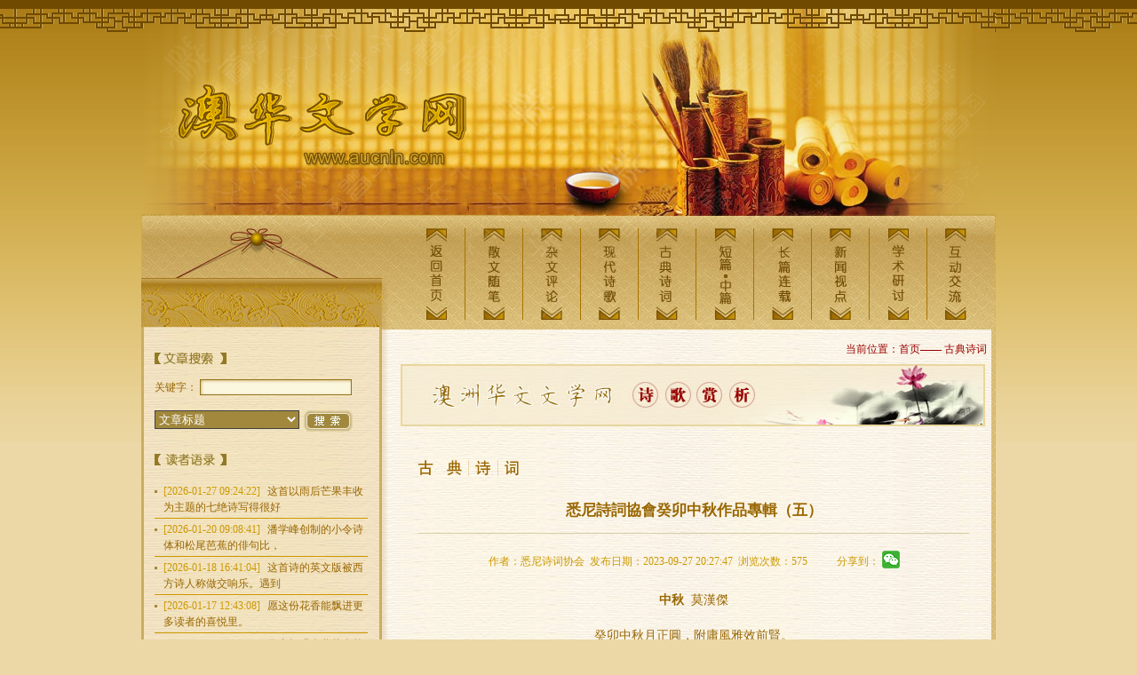

--- FILE ---
content_type: text/html; charset=UTF-8
request_url: https://aucnln.com/article_2276626.htm
body_size: 5992
content:





<!DOCTYPE html>
<html>
<head>
<meta http-equiv=Content-Type content='text/html; charset=utf-8'>
<title>悉尼詩詞協會癸卯中秋作品專輯（五） | 澳华文学网</title>
<meta name="keywords" content="澳华文学网 文学 澳大利亚 华人" />
<meta name="description" content="澳华文学网,散文随笔，杂文评论，现代诗歌，古典诗词...为您的文学梦想插上腾飞的翅膀!" />
<link href="style/base.css?v=20161225" rel="stylesheet" type="text/css" />
<script src="https://aucnln.com:/assets/js/jquery-1.10.2.min.js"></script>
<style type="text/css">
.code {
	position: absolute;
	margin-top: 5px;
	width: 135px;
	height: 154px;
	border: 1px solid #eee;
	background-color: #FFF;
	text-align: center;
}

.code img {
	margin-top: 8px;
}

.code p {
	color: #acacac;
	font-size: 12px;
	line-height: 14px;
	margin-top: 9px;
	height: auto;
}
</style>
<script type="text/javascript">
	function validate_form1() {
		var username = $("#username").val();
		var email_val = $("#email").val();
		var content = $("#content").val();
		var email_regex = /^[\w\-\.]+@[\w\-\.]+(\.\w+)+$/; //邮箱验证
		if(username == '' || username.trim() == '' || email_val == '' || email_val.trim() == '' || content == '' || content.trim() == ''){
			alert("用户名、电子邮箱和内容是必填字段！");
			return false;
		}else{
			if (!email_regex.test(email_val)) {
				alert("邮件格式不正确 !");
				$('#email').focus();
				$("#email").next().show().text("邮件格式不正确!").css("color", "#f00");
				return false;
			}else{
				return true;
			}
		}
		
	}
</script>
</head>
<body onselectstart="return false">
	<div class="BG01">
		<div class="BG02">
			<div class="mainbody">
				<div class="wrapper">
					<div id="header">
						<h1>
							<a href="https://aucnln.com:/index.htm">澳华文学网</a>
						</h1>
						<div class="nav">
							<ul>
								<li class="nav01"><a href="index.htm">返回首页</a></li>
								<li class="nav02"><a href="category.htm?cid=1">散文随笔</a></li>
								<li class="nav03"><a href="category.htm?cid=2">杂文评论</a></li>
								<li class="nav04"><a href="category.htm?cid=3">现代诗歌</a></li>
								<li class="nav05"><a href="category.htm?cid=4">古典诗词</a></li>
								<li class="nav06"><a href="category.htm?cid=5">短篇中篇</a></li>
								<li class="nav07"><a href="category.htm?cid=6">长篇连载</a></li>
								<li class="nav08"><a href="category.htm?cid=7">新闻视点</a></li>
								<li class="nav12"><a href="category.htm?cid=8">学术研讨</a></li>
								<li class="nav10"><a href="feedback.htm">互动交流</a></li>
							</ul>
						</div>
					</div>


					<div class="content">

						<div class="left">
							<h1>
								<span class="t06">文章搜索</span>
							</h1>
							<div class="search">
								<form id="searchForm" method="get" action="https://aucnln.com:/search.htm">
									<div>
										<span>关键字：</span>
										<input name="keyword" type="text" id="keyword" />
									</div>
									<div>
										<select name="target" id="target">
											<option value="title">文章标题</option>
											<option value="author">文章作者</option>
	
										</select>
										<input type="submit" name="submitbtn" value="搜索" id="submitbtn" class="ss" />
									</div>
								</form>
							</div>
							<h1>
								<span class="t05">读者语录</span>
							</h1>
							<div class="duzhe">
								
									<a href="article_2278984.htm"><span>[2026-01-27 09:24:22]
									</span>这首以雨后芒果丰收为主题的七绝诗写得很好</a>
								
									<a href="article_2278965.htm"><span>[2026-01-20 09:08:41]
									</span>潘学峰创制的小令诗体和松尾芭蕉的俳句比，</a>
								
									<a href="article_2278904.htm"><span>[2026-01-18 16:41:04]
									</span>这首诗的英文版被西方诗人称做交响乐。遇到</a>
								
									<a href="article_2278940.htm"><span>[2026-01-17 12:43:08]
									</span>愿这份花香能飘进更多读者的喜悦里。</a>
								
									<a href="article_2278941.htm"><span>[2026-01-17 12:40:58]
									</span>作者把猎人谷的自然田园风光和山谷中动物野</a>
								
									<a href="article_2278888.htm"><span>[2026-01-16 06:12:07]
									</span>這是換口味飽肚子。一陰一陽地人類的樂子。</a>
								
									<a href="article_2278902.htm"><span>[2026-01-09 16:57:09]
									</span>比较受肚子喜欢的诗歌。因此我把它做代表作</a>
								
									<a href="article_2278901.htm"><span>[2026-01-09 16:36:05]
									</span>这是写给我自己的一首励志诗。我以此激励自</a>
								
									<a href="article_2278658.htm"><span>[2026-01-08 13:51:06]
									</span>这个写的好。寥寥数语却近乎道出民族文化差</a>
								
									<a href="article_2278871.htm"><span>[2025-12-13 17:30:05]
									</span>不管走多远，心永远系在生我养我的地方，月</a>
								
							</div>
							<div class="picScroll">
								<img src="imgs/pic011.jpg" /><span></span>
							</div>
						</div>
						<div class="right">
							<div class="path">当前位置：首页—— 古典诗词</div>
							<div class="banner">
								<img src="imgs/banner02.jpg" />
							</div>
							<div class="mainbox">
								<h1>
									<span class="t04">古典诗词</span>
								</h1>
								<div class="h1">悉尼詩詞協會癸卯中秋作品專輯（五）</div>
								<div class="h2">
									作者：悉尼诗词协会&nbsp;&nbsp;发布日期：2023-09-27 20:27:47&nbsp;&nbsp;浏览次数：575
									<div style="display: inline-block;margin-left: 30px;">
										<span class="jiathis_txt">分享到：</span>
										<img id="weixinbtn" title="分享到微信" alt="" src="https://aucnln.com:/assets/images/wechat.png" style="position: relative; top: 4px;">
										<div class="code" id="qrcodediv" style="display: none;">
											<s></s>
											<p>扫描用手机看</p>
											<div id="qrcode" style="margin-top: 8px;"></div>
										</div>
									</div>
								</div>
								<div class="text">
									
									<p style="text-align: center;"><b>中秋</b>&nbsp; 莫漢傑</p><p style="text-align: center;">癸卯中秋月正圓，附庸風雅效前賢。<br/>賡酬終日清音接，賦詠多年逸興傳。<br/>故里幽懷佳節倍，南瀛遊子夢魂牽。&nbsp; &nbsp; &nbsp; &nbsp; &nbsp; &nbsp; &nbsp; &nbsp; &nbsp; &nbsp; &nbsp; &nbsp; &nbsp; &nbsp; &nbsp; &nbsp; &nbsp; &nbsp; &nbsp; &nbsp; &nbsp; &nbsp; &nbsp; &nbsp; &nbsp; &nbsp; &nbsp; &nbsp; &nbsp; &nbsp; &nbsp; &nbsp; &nbsp; &nbsp; &nbsp; &nbsp; &nbsp; &nbsp; &nbsp; &nbsp; &nbsp;嫦娥寂寞誰為伴？吟侶隆情勝得仙。</p><p style="text-align: center;"><b>三字令‧近中秋&nbsp; </b>莫漢傑</p><p style="text-indent: 2em;">春浥露，日和風，醉遊蜂。楊柳綠，海棠紅。近中秋，思故里，望相逢。 &nbsp; &nbsp; &nbsp;<span style="text-align: center;">天入暮，鳥當空，杳無踪。星渺渺，月溶溶。獨憑欄，人遠遠，恨重重。</span></p><p style="text-align: center;"><b>中秋絕句兩首</b> 莫漢傑</p><p style="text-align: center;">桂魄蟾光遍地銀，菊叢浥露綻花新。<br/>長空過雁風排陣，喚起人家看月輪。<br/> 一輪皓月掛天邊，把酒臨窗緒萬千。<br/>水遠山高離故里，迢迢兩地共嬋娟。</p><p style="text-align: center;"><b>清平樂‧中秋</b>&nbsp; 莫漢傑</p><p style="text-indent: 2em;">南歸雁翅，桂影寒江水，瀲灩波光秋萬里，對月懷人以慰。&nbsp;&nbsp;&nbsp;&nbsp;&nbsp;蟾輪皎皎生輝，陰晴事與心違。夜靜蕭蕭落葉，秋懷莫惹相思</p><p style="text-align: center;"><b>臨江仙&nbsp;‧中秋感懷&nbsp;</b> 莫漢傑</p><p style="text-align: left; text-indent: 2em;">月掛中天澄似水，蒼穹星彩燐燐。團圓佳節盼歸人。低吟心願，今夕盡芳樽。&nbsp;&nbsp;&nbsp;月裡嫦娥多寂寞，寒宮舞影愁魂。梳妝玉鏡照啼痕。雲鬟可改，餘恨卻難湮。</p><p style="text-align: center;"><b>慶中秋義演&nbsp;</b>陳龍&nbsp;</p><p style="text-align: center;">中秋義演數新聲，娛己娛人再出征。<br/> 沉醉歌壇還未醒，青春無限不收兵。</p><p style="text-align: center;"><b>雪梨中秋節 兩首 </b>&nbsp;陳龍</p><p style="text-align: center;">中秋處處掛燈籠，華埠舞獅兼舞龍。<br/> 月餅馳名多品種，中秋賞月樂無窮。</p><p style="text-align: center;">離鄉背井為生存，苦難人民獲凱旋。<br/> 民主自由成永遠，中秋人月兩團圓。</p><p style="text-align: right;">原載2023年10號《南瀛詩薈》總第75期</p>
								</div>
								<hr>
								
									<div style="float: left; margin: 10px 10px 20px 10px;">上一篇：<a href="https://aucnln.com:/article_2276625.htm">悉尼詩詞協會癸卯中秋作品專輯 （四）</a></div>
								
								
									<div style="float: right; margin: 10px 10px 20px 10px;">下一篇：<a href="https://aucnln.com:/article_2276627.htm">悉尼詩詞協會癸卯中秋作品專輯 （六）</a></div>
								
								<br>
								<br>
								<div class="pinglun">
									<h1>评论专区</h1>
									
								</div>
								<div class="plForm">
									<form action="https://aucnln.com:/comment.htm" onsubmit="return validate_form1()" method="post" enctype="multipart/form-data">
										<input type="hidden" id="articleid" name="articleid" value="2276626">
										<ul>
											<li>
												<span>用户名：</span><input name="username" type="text" id="username" value="">
												<span>电子邮件：</span><input name="email" type="text" id="email">
											</li>
											<li>
												<span>评&nbsp;&nbsp;论：</span>
												<textarea name="content" id="content" cols="20" rows="2"></textarea>
											</li>
											<li class="anniu">
												<input type="submit" name="sub_btn" value="提交" id="sub_btn" class="Button1" style="width: 62px;">
											</li>
										</ul>
									</form>
								</div>
							</div>
						</div>
					</div>
					
 

 

<div id="footer">
	<div class="links">
		
			<a href="http://www.zuojiawang.com/">
				
						<img src="http://aucnln-bj.oss-cn-beijing.aliyuncs.com/link/place2010-8-29237.gif" height="32px" width="100px"/>
					
			</a>
		
			<a href="http://www.hbzuojia.com/">
				
						<img src="http://aucnln-bj.oss-cn-beijing.aliyuncs.com/link/oss_1597810696544.jpg" height="32px" width="100px"/>
					
			</a>
		
			<a href="http://www.wansongpu.com/wsp/intro.asp">
				
						<img src="http://aucnln-bj.oss-cn-beijing.aliyuncs.com/link/place2011-9-13226.jpg" height="32px" width="100px"/>
					
			</a>
		
			<a href="http://www.cnprose.com">
				
						<img src="http://aucnln-bj.oss-cn-beijing.aliyuncs.com/link/1490675924506_avatar.JPG" height="32px" width="100px"/>
					
			</a>
		
			<a href="http://aucnln.com/noticeDetail.htm?id=13">
				
						<img src="http://aucnln-bj.oss-cn-beijing.aliyuncs.com/link/oss_1575014065949.jpg" height="32px" width="100px"/>
					
			</a>
		
			<a href="http://aucnln.com/noticeDetail.htm?id=13">
				
						<img src="http://aucnln-bj.oss-cn-beijing.aliyuncs.com/link/oss_1575014049902.jpg" height="32px" width="100px"/>
					
			</a>
		
			<a href="http://aucnln.com/noticeDetail.htm?id=13">
				
						<img src="http://aucnln-bj.oss-cn-beijing.aliyuncs.com/link/oss_1566946471190.jpg" height="32px" width="100px"/>
					
			</a>
		
			<a href="http://aucnln.com/noticeDetail.htm?id=13">
				
						<img src="http://aucnln-bj.oss-cn-beijing.aliyuncs.com/link/oss_1575014083126.jpg" height="32px" width="100px"/>
					
			</a>
		
	</div>
	<div class="copyright">
		版权所有&nbsp; 澳华文学网&nbsp; <a href="feedback.htm">互动交流</a>|<a href="sitemap.htm">网站地图</a>| aucnln@gmail.com&nbsp;|&nbsp;
		<!-- <span id="count">您是本网站第 264924 位客人</span> -->
		<a href="https://catalogue.nla.gov.au/Record/4762908" target="_blank">澳国家图书馆备案</a>&nbsp;|&nbsp;
		<a href="http://www.miibeian.gov.cn/" target="_blank">津ICP备13001551号-1</a>&nbsp;|&nbsp;
		<script type="text/javascript">var cnzz_protocol = (("https:" == document.location.protocol) ? " https://" : " http://");document.write(unescape("%3Cspan id='cnzz_stat_icon_1253577631'%3E%3C/span%3E%3Cscript src='" + cnzz_protocol + "s23.cnzz.com/stat.php%3Fid%3D1253577631' type='text/javascript'%3E%3C/script%3E"));</script>
	</div>
</div>
<!-- 禁止右键 <script type="text/javascript">
	document.onkeydown = function() {
		if (event.keyCode == 116) {
			event.keyCode = 0;
			event.returnValue = false;
		}
	}
	document.oncontextmenu = function() {
		event.returnValue = false;
	}
</script> -->
				</div>
			</div>
		</div>
	</div>
<script type="text/javascript" src="https://aucnln.com:/assets/js/jquery.qrcode.min.js"></script>
<script type="text/javascript">
$(function(){
	/*share*/
	var surl = window.location.href;
	$('#qrcode').qrcode({width: 100,height: 100,text: surl});
	$('#weixinbtn').on('mouseover',function(e){
		$('#qrcodediv').css('display','');
	}).on('mouseout',function(e){
		$('#qrcodediv').css('display','none');
	})
})
</script>
<script type="text/javascript">
(function () {
    function report(performanceInfo) {
        var img = new Image();

        img.onload = img.onerror = function () {
            img = img.onload = img.onerror = null;
        };

        img.src = 'https://www.aucnln.com/pingback.htm?' + serialize(performanceInfo);
    }

    function serialize(obj) {
        if (typeof obj != 'object') {
            return obj;
        }

        var r = [];

        for (var k in obj) {
            r.push(k + '=' + encodeURIComponent(obj[k]));
        }

        return r.join('&');
    }

    function measure() {
        var keys = ["navigationStart", "unloadEventStart", "unloadEventEnd", "redirectStart", "redirectEnd",
            "fetchStart", "domainLookupStart", "domainLookupEnd", "connectStart", "connectEnd", "secureConnectionStart",
            "requestStart", "responseStart", "responseEnd", "domLoading",
            "domInteractive", "domContentLoadedEventStart", "domContentLoadedEventEnd", "domComplete", "loadEventStart", "loadEventEnd"
        ];

        var performanceInfo = {};
        performanceInfo.url = window.location.href;

        var timing = window.performance ? window.performance.timing : null;
        performanceInfo['page'] = 'article';
        if (timing) {
            //获取每个阶段详细时间数据
            for (var i = 0; i < keys.length; i++) {
                var key = keys[i];
                performanceInfo[key] = timing[key];
            }

            performanceInfo.width = window.screen.width;
            performanceInfo.height = window.screen.height;
            performanceInfo.pathName = location.pathname;
            performanceInfo.refer = document.referrer;

            report(performanceInfo);
        }
    }

    window.onload = function () {
        setTimeout(function () {
            measure();
        }, 50);
    }
})();
</script>
</body>
</html>
